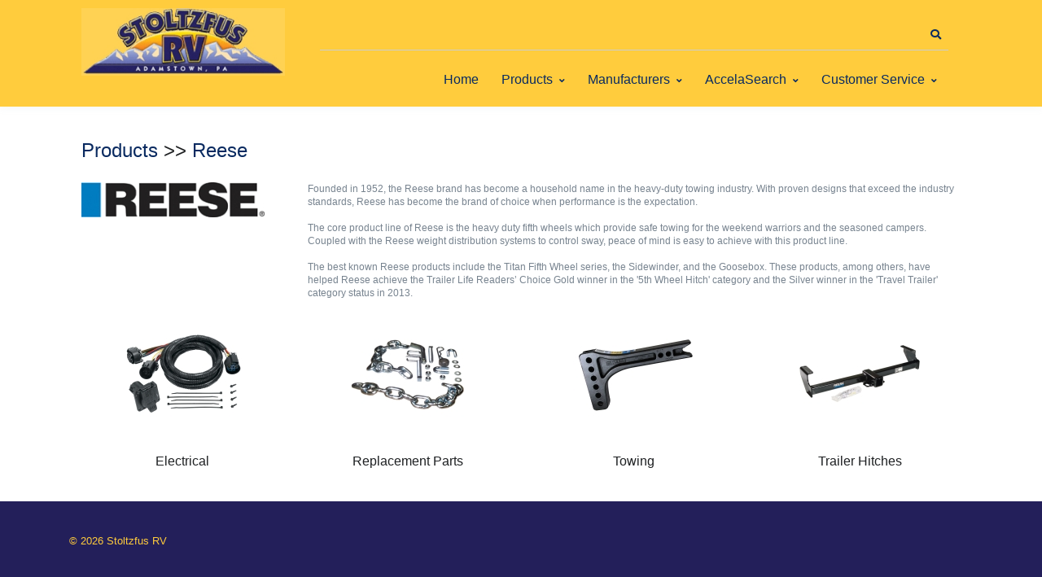

--- FILE ---
content_type: text/css
request_url: https://store.stoltzfusrvs.com/css/colors.css
body_size: 113
content:
@charset "UTF-8";
/* CSS Document */

:root {
  --primary: #377dff;
  --secondary: #77838f;
  --success: #00c9a7;
  --info: #00dffc;
  --warning: #ffc107;
  --danger: #de4437;

  --light: #f8f9fa;
  --dark: #1e2022;
  --blue: #377dff;
  --indigo: #2d1582;
  --purple: #6f42c1;
  --pink: #e83e8c;

  --red: #de4437;
  --orange: #fd7e14;
  --yellow: #ffc107;
  --green: #28a745;
  --teal: #00c9a7;
  --cyan: #00dffc;

  --white: #fff;
  --gray: #8c98a4;
  --gray-dark: #343a40;
}
